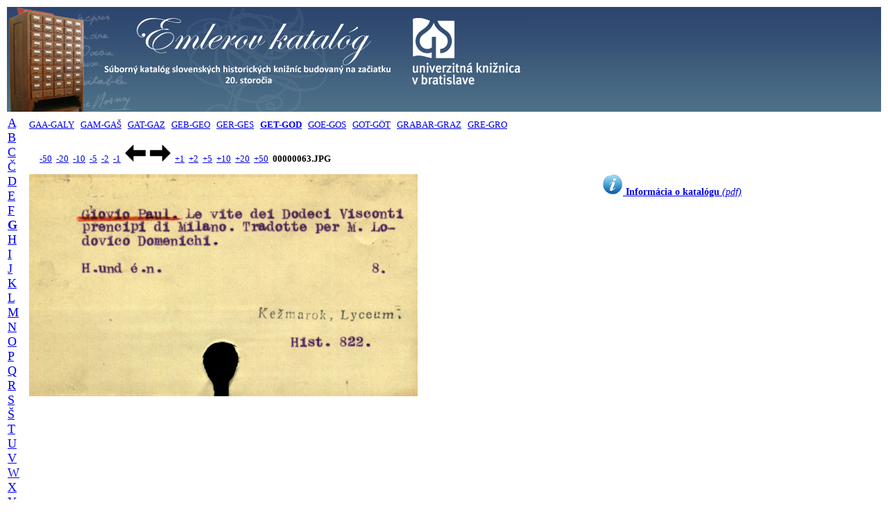

--- FILE ---
content_type: text/html; charset=UTF-8
request_url: http://listky.ulib.sk/ek/listok.php?id1=g&id2=06&id3=61&posun=2
body_size: 5530
content:

<!DOCTYPE html PUBLIC "-//W3C//DTD HTML 4.01 Transitional//EN">
<html>
<head>
    <title>Historický lístkový katalóg Univerzitnej knižnice Bratislava</title>
    <meta http-equiv="expires" content="0">
    <meta http-equiv="Content-Type" content="text/html; charset=utf8">

    <script>
    </script>
</head>

<body>
<table width="100%" border="0" align="center" valign="top">
    <tr>
    <td align="left" valign="center" style="background-image:url('./banner_ek_2.png'); background-repeat:repeat-x">
        <a href="http://listky.ulib.sk/ek/">
           <img src="./banner_ek.png" title="" alt="UKB" border="0" />
        </a>
    </td>
    </tr>
</table>
<table width="100%" valign="top" border="0">
   <tr> 
   <td rowspan="3" valign="top">
        <font FACE="Verdana" size="4"><a href="/ek/listok.php?id1=a&id2=01">A</a>&nbsp;&nbsp;
<a href="/ek/listok.php?id1=b&id2=01">B</a>&nbsp;&nbsp;
<a href="/ek/listok.php?id1=c&id2=01">C</a>&nbsp;&nbsp;
<a href="/ek/listok.php?id1=č&id2=01">Č</a>&nbsp;&nbsp;
<a href="/ek/listok.php?id1=d&id2=01">D</a>&nbsp;&nbsp;
<a href="/ek/listok.php?id1=e&id2=01">E</a>&nbsp;&nbsp;
<a href="/ek/listok.php?id1=f&id2=01">F</a>&nbsp;&nbsp;
<a href="/ek/listok.php?id1=g&id2=01"><b>G</b></a>&nbsp;&nbsp;
<a href="/ek/listok.php?id1=h&id2=01">H</a>&nbsp;&nbsp;
<a href="/ek/listok.php?id1=i&id2=01">I</a>&nbsp;&nbsp;
<a href="/ek/listok.php?id1=j&id2=01">J</a>&nbsp;&nbsp;
<a href="/ek/listok.php?id1=k&id2=01">K</a>&nbsp;&nbsp;
<a href="/ek/listok.php?id1=l&id2=01">L</a>&nbsp;&nbsp;
<a href="/ek/listok.php?id1=m&id2=01">M</a>&nbsp;&nbsp;
<a href="/ek/listok.php?id1=n&id2=01">N</a>&nbsp;&nbsp;
<a href="/ek/listok.php?id1=o&id2=01">O</a>&nbsp;&nbsp;
<a href="/ek/listok.php?id1=p&id2=01">P</a>&nbsp;&nbsp;
<a href="/ek/listok.php?id1=q&id2=01">Q</a>&nbsp;&nbsp;
<a href="/ek/listok.php?id1=r&id2=01">R</a>&nbsp;&nbsp;
<a href="/ek/listok.php?id1=s&id2=01">S</a>&nbsp;&nbsp;
<a href="/ek/listok.php?id1=š&id2=01">Š</a>&nbsp;&nbsp;
<a href="/ek/listok.php?id1=t&id2=01">T</a>&nbsp;&nbsp;
<a href="/ek/listok.php?id1=u&id2=01">U</a>&nbsp;&nbsp;
<a href="/ek/listok.php?id1=v&id2=01">V</a>&nbsp;&nbsp;
<a href="/ek/listok.php?id1=w&id2=01">W</a>&nbsp;&nbsp;
<a href="/ek/listok.php?id1=x&id2=01">X</a>&nbsp;&nbsp;
<a href="/ek/listok.php?id1=y&id2=01">Y</a>&nbsp;&nbsp;
<a href="/ek/listok.php?id1=z&id2=01">Z</a>&nbsp;&nbsp;
<a href="/ek/listok.php?id1=ž&id2=01">Ž</a>&nbsp;&nbsp;
</font>    </td>
    
    <td align=top colspan=2><font FACE="Verdana" size="2"><a href="/ek/listok.php?id1=g&id2=01">GAA-GALY</a>&nbsp;&nbsp;
<a href="/ek/listok.php?id1=g&id2=02">GAM-GAŠ</a>&nbsp;&nbsp;
<a href="/ek/listok.php?id1=g&id2=03">GAT-GAZ</a>&nbsp;&nbsp;
<a href="/ek/listok.php?id1=g&id2=04">GEB-GEO</a>&nbsp;&nbsp;
<a href="/ek/listok.php?id1=g&id2=05">GER-GES</a>&nbsp;&nbsp;
<a href="/ek/listok.php?id1=g&id2=06"><b>GET-GOD</b></a>&nbsp;&nbsp;
<a href="/ek/listok.php?id1=g&id2=07">GOE-GOS</a>&nbsp;&nbsp;
<a href="/ek/listok.php?id1=g&id2=08">GOT-GÖT</a>&nbsp;&nbsp;
<a href="/ek/listok.php?id1=g&id2=09">GRABAR-GRAZ</a>&nbsp;&nbsp;
<a href="/ek/listok.php?id1=g&id2=10">GRE-GRO</a>&nbsp;&nbsp;
</font></td>   </tr>

<!-- Druhy index - spresnenie -->
<!--    <tr>
        <td>
            <hr>
        </td>
    </tr>
-->
<!-- -50 -20 -10 -5 -2 -1 ---- +1 +2 +5 +10 +20 +50 -->
<tr>
   <td width="100%" colspan="2">
   <font face="Verdana" size="2">
   <div style="text-align: left; white-space:nowrap">&nbsp;&nbsp;&nbsp;&nbsp;
   <a href="/ek/listok.php?id1=g&id2=06&id3=63&posun=-50">-50</a> &nbsp;<a href="/ek/listok.php?id1=g&id2=06&id3=63&posun=-20">-20</a> &nbsp;<a href="/ek/listok.php?id1=g&id2=06&id3=63&posun=-10">-10</a> &nbsp;<a href="/ek/listok.php?id1=g&id2=06&id3=63&posun=-5">-5</a> &nbsp;<a href="/ek/listok.php?id1=g&id2=06&id3=63&posun=-2">-2</a> &nbsp;<a href="/ek/listok.php?id1=g&id2=06&id3=63&posun=-1">-1</a> &nbsp;<a href="/ek/listok.php?id1=g&id2=06&id3=63&posun=-1"><img src="./left.gif" title="-1" alt="dozadu" style="border: 0px; width: 30px; height: 25px;" /></a> &nbsp;<a href="/ek/listok.php?id1=g&id2=06&id3=63&posun=1"><img src="./right.gif" title="+1" alt="dopredu" style="border: 0px; width: 30px; height: 25px;" /></a> &nbsp;<a href="/ek/listok.php?id1=g&id2=06&id3=63&posun=1">+1</a> &nbsp;<a href="/ek/listok.php?id1=g&id2=06&id3=63&posun=2">+2</a> &nbsp;<a href="/ek/listok.php?id1=g&id2=06&id3=63&posun=5">+5</a> &nbsp;<a href="/ek/listok.php?id1=g&id2=06&id3=63&posun=10">+10</a> &nbsp;<a href="/ek/listok.php?id1=g&id2=06&id3=63&posun=20">+20</a> &nbsp;<a href="/ek/listok.php?id1=g&id2=06&id3=63&posun=50">+50</a> &nbsp;<b>00000063.JPG</b>   </div>
   </font>
   </td>
</tr>

<!-- Zobrazenie katalogovych listkov -->
<tr valign="top">
<td width="50%">
   <img src="http://listky.ulib.sk/sigma/ek/GET-GOD/00000063.JPG" align="left" title="" alt="page" style="width: 420pt; height: 240pt">
<!--   <img src="http://listky.ulib.sk/sigma/ek/GET-GOD/00000063.JPG" align="left" title="" alt="page" style="width: 50%"> -->
</td>
<td style="text-align: center; font-family: verdana; font-size: 0.9em">
<a href="http://www.ulib.sk/files/SKP/emler_informacia.pdf"><img src="./Info-icon.png" style="border:0px; width:30px; height:30px;" /><b>&nbsp;Informácia o katalógu</b><i> (pdf)</i></a>
</td>
</tr>
</table>

<!-- a href="http://digitalna.kniznica.info/s/4lOmg50xvv">test1</a-->
<!--a href="http://digitalna.kniznica.info/s/e0zdQDBwqn" onclick="var w=window.open(href,'pokus','width=600,height=400');return false;">test2</a-->


</body>
</html>
